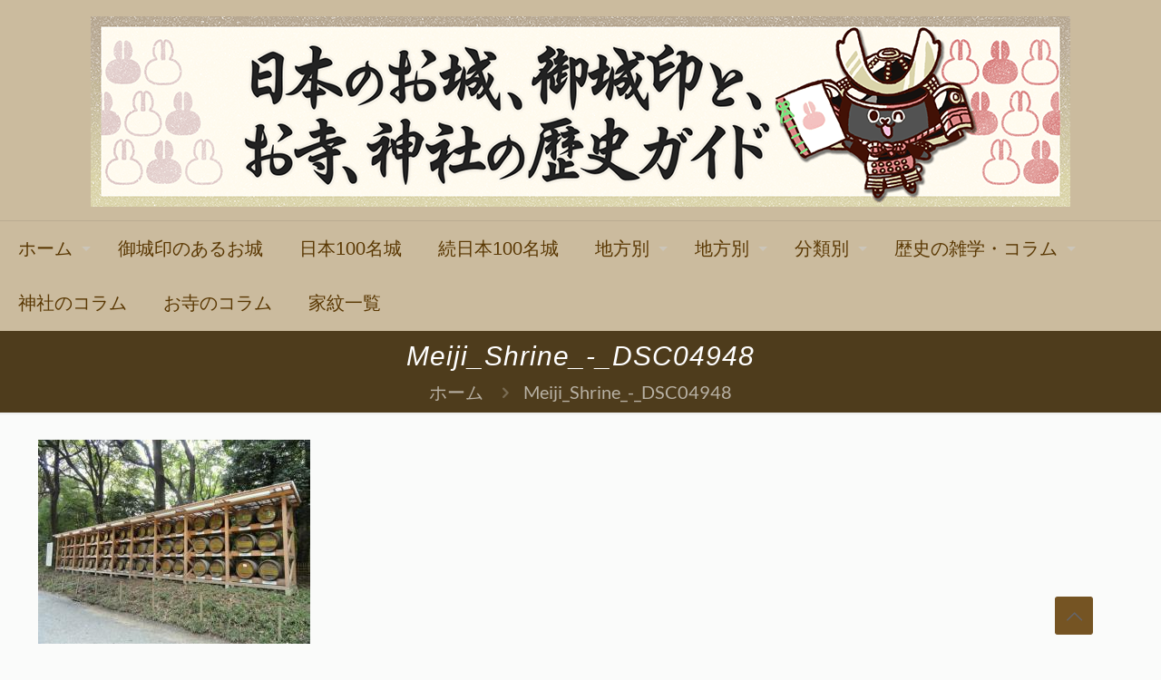

--- FILE ---
content_type: text/html; charset=UTF-8
request_url: https://japan-castle-guide.com/column-442/meiji_shrine_-_dsc04948/
body_size: 11784
content:
<!DOCTYPE html>
<html lang="ja" class="no-js " itemscope itemtype="https://schema.org/WebPage" >

<head>

<meta charset="UTF-8" />
<title>Meiji_Shrine_-_DSC04948 &#8211; 日本のお城、御城印と、お寺、神社の歴史ガイド</title>
<meta name='robots' content='max-image-preview:large' />
	<style>img:is([sizes="auto" i], [sizes^="auto," i]) { contain-intrinsic-size: 3000px 1500px }</style>
	<meta property="og:url" content="https://japan-castle-guide.com/column-442/meiji_shrine_-_dsc04948/"/>
<meta property="og:type" content="article"/>
<meta property="og:title" content="Meiji_Shrine_-_DSC04948"/>
<meta property="og:description" content="フランスのブルゴーニュから献納されたワインの樽 明治天皇が健康のためにワインを好んで飲んだことにちなむもの from wikipedia"/>
<link rel="alternate" hreflang="ja" href="https://japan-castle-guide.com/column-442/meiji_shrine_-_dsc04948/"/>
<meta name="format-detection" content="telephone=no">
<meta name="viewport" content="width=device-width, initial-scale=1, maximum-scale=1" />
<link rel="shortcut icon" href="https://japan-castle-guide.com/wp-content/uploads/2020/02/favicon_02【角丸済】-1.png" type="image/x-icon" />
<link rel="apple-touch-icon" href="https://japan-castle-guide.com/wp-content/uploads/2020/02/favicon_02【角丸済】.png" />
<meta name="theme-color" content="#ffffff" media="(prefers-color-scheme: light)">
<meta name="theme-color" content="#ffffff" media="(prefers-color-scheme: dark)">
<link rel="alternate" type="application/rss+xml" title="日本のお城、御城印と、お寺、神社の歴史ガイド &raquo; フィード" href="https://japan-castle-guide.com/feed/" />
<link rel="alternate" type="application/rss+xml" title="日本のお城、御城印と、お寺、神社の歴史ガイド &raquo; コメントフィード" href="https://japan-castle-guide.com/comments/feed/" />
<script type="text/javascript" id="wpp-js" src="https://japan-castle-guide.com/wp-content/plugins/wordpress-popular-posts/assets/js/wpp.min.js?ver=7.3.6" data-sampling="0" data-sampling-rate="100" data-api-url="https://japan-castle-guide.com/wp-json/wordpress-popular-posts" data-post-id="7156" data-token="f22250bbc0" data-lang="0" data-debug="0"></script>
<link rel="alternate" type="application/rss+xml" title="日本のお城、御城印と、お寺、神社の歴史ガイド &raquo; Meiji_Shrine_-_DSC04948 のコメントのフィード" href="https://japan-castle-guide.com/column-442/meiji_shrine_-_dsc04948/feed/" />
<style id='global-styles-inline-css' type='text/css'>
:root{--wp--preset--aspect-ratio--square: 1;--wp--preset--aspect-ratio--4-3: 4/3;--wp--preset--aspect-ratio--3-4: 3/4;--wp--preset--aspect-ratio--3-2: 3/2;--wp--preset--aspect-ratio--2-3: 2/3;--wp--preset--aspect-ratio--16-9: 16/9;--wp--preset--aspect-ratio--9-16: 9/16;--wp--preset--color--black: #000000;--wp--preset--color--cyan-bluish-gray: #abb8c3;--wp--preset--color--white: #ffffff;--wp--preset--color--pale-pink: #f78da7;--wp--preset--color--vivid-red: #cf2e2e;--wp--preset--color--luminous-vivid-orange: #ff6900;--wp--preset--color--luminous-vivid-amber: #fcb900;--wp--preset--color--light-green-cyan: #7bdcb5;--wp--preset--color--vivid-green-cyan: #00d084;--wp--preset--color--pale-cyan-blue: #8ed1fc;--wp--preset--color--vivid-cyan-blue: #0693e3;--wp--preset--color--vivid-purple: #9b51e0;--wp--preset--gradient--vivid-cyan-blue-to-vivid-purple: linear-gradient(135deg,rgba(6,147,227,1) 0%,rgb(155,81,224) 100%);--wp--preset--gradient--light-green-cyan-to-vivid-green-cyan: linear-gradient(135deg,rgb(122,220,180) 0%,rgb(0,208,130) 100%);--wp--preset--gradient--luminous-vivid-amber-to-luminous-vivid-orange: linear-gradient(135deg,rgba(252,185,0,1) 0%,rgba(255,105,0,1) 100%);--wp--preset--gradient--luminous-vivid-orange-to-vivid-red: linear-gradient(135deg,rgba(255,105,0,1) 0%,rgb(207,46,46) 100%);--wp--preset--gradient--very-light-gray-to-cyan-bluish-gray: linear-gradient(135deg,rgb(238,238,238) 0%,rgb(169,184,195) 100%);--wp--preset--gradient--cool-to-warm-spectrum: linear-gradient(135deg,rgb(74,234,220) 0%,rgb(151,120,209) 20%,rgb(207,42,186) 40%,rgb(238,44,130) 60%,rgb(251,105,98) 80%,rgb(254,248,76) 100%);--wp--preset--gradient--blush-light-purple: linear-gradient(135deg,rgb(255,206,236) 0%,rgb(152,150,240) 100%);--wp--preset--gradient--blush-bordeaux: linear-gradient(135deg,rgb(254,205,165) 0%,rgb(254,45,45) 50%,rgb(107,0,62) 100%);--wp--preset--gradient--luminous-dusk: linear-gradient(135deg,rgb(255,203,112) 0%,rgb(199,81,192) 50%,rgb(65,88,208) 100%);--wp--preset--gradient--pale-ocean: linear-gradient(135deg,rgb(255,245,203) 0%,rgb(182,227,212) 50%,rgb(51,167,181) 100%);--wp--preset--gradient--electric-grass: linear-gradient(135deg,rgb(202,248,128) 0%,rgb(113,206,126) 100%);--wp--preset--gradient--midnight: linear-gradient(135deg,rgb(2,3,129) 0%,rgb(40,116,252) 100%);--wp--preset--font-size--small: 13px;--wp--preset--font-size--medium: 20px;--wp--preset--font-size--large: 36px;--wp--preset--font-size--x-large: 42px;--wp--preset--spacing--20: 0.44rem;--wp--preset--spacing--30: 0.67rem;--wp--preset--spacing--40: 1rem;--wp--preset--spacing--50: 1.5rem;--wp--preset--spacing--60: 2.25rem;--wp--preset--spacing--70: 3.38rem;--wp--preset--spacing--80: 5.06rem;--wp--preset--shadow--natural: 6px 6px 9px rgba(0, 0, 0, 0.2);--wp--preset--shadow--deep: 12px 12px 50px rgba(0, 0, 0, 0.4);--wp--preset--shadow--sharp: 6px 6px 0px rgba(0, 0, 0, 0.2);--wp--preset--shadow--outlined: 6px 6px 0px -3px rgba(255, 255, 255, 1), 6px 6px rgba(0, 0, 0, 1);--wp--preset--shadow--crisp: 6px 6px 0px rgba(0, 0, 0, 1);}:where(.is-layout-flex){gap: 0.5em;}:where(.is-layout-grid){gap: 0.5em;}body .is-layout-flex{display: flex;}.is-layout-flex{flex-wrap: wrap;align-items: center;}.is-layout-flex > :is(*, div){margin: 0;}body .is-layout-grid{display: grid;}.is-layout-grid > :is(*, div){margin: 0;}:where(.wp-block-columns.is-layout-flex){gap: 2em;}:where(.wp-block-columns.is-layout-grid){gap: 2em;}:where(.wp-block-post-template.is-layout-flex){gap: 1.25em;}:where(.wp-block-post-template.is-layout-grid){gap: 1.25em;}.has-black-color{color: var(--wp--preset--color--black) !important;}.has-cyan-bluish-gray-color{color: var(--wp--preset--color--cyan-bluish-gray) !important;}.has-white-color{color: var(--wp--preset--color--white) !important;}.has-pale-pink-color{color: var(--wp--preset--color--pale-pink) !important;}.has-vivid-red-color{color: var(--wp--preset--color--vivid-red) !important;}.has-luminous-vivid-orange-color{color: var(--wp--preset--color--luminous-vivid-orange) !important;}.has-luminous-vivid-amber-color{color: var(--wp--preset--color--luminous-vivid-amber) !important;}.has-light-green-cyan-color{color: var(--wp--preset--color--light-green-cyan) !important;}.has-vivid-green-cyan-color{color: var(--wp--preset--color--vivid-green-cyan) !important;}.has-pale-cyan-blue-color{color: var(--wp--preset--color--pale-cyan-blue) !important;}.has-vivid-cyan-blue-color{color: var(--wp--preset--color--vivid-cyan-blue) !important;}.has-vivid-purple-color{color: var(--wp--preset--color--vivid-purple) !important;}.has-black-background-color{background-color: var(--wp--preset--color--black) !important;}.has-cyan-bluish-gray-background-color{background-color: var(--wp--preset--color--cyan-bluish-gray) !important;}.has-white-background-color{background-color: var(--wp--preset--color--white) !important;}.has-pale-pink-background-color{background-color: var(--wp--preset--color--pale-pink) !important;}.has-vivid-red-background-color{background-color: var(--wp--preset--color--vivid-red) !important;}.has-luminous-vivid-orange-background-color{background-color: var(--wp--preset--color--luminous-vivid-orange) !important;}.has-luminous-vivid-amber-background-color{background-color: var(--wp--preset--color--luminous-vivid-amber) !important;}.has-light-green-cyan-background-color{background-color: var(--wp--preset--color--light-green-cyan) !important;}.has-vivid-green-cyan-background-color{background-color: var(--wp--preset--color--vivid-green-cyan) !important;}.has-pale-cyan-blue-background-color{background-color: var(--wp--preset--color--pale-cyan-blue) !important;}.has-vivid-cyan-blue-background-color{background-color: var(--wp--preset--color--vivid-cyan-blue) !important;}.has-vivid-purple-background-color{background-color: var(--wp--preset--color--vivid-purple) !important;}.has-black-border-color{border-color: var(--wp--preset--color--black) !important;}.has-cyan-bluish-gray-border-color{border-color: var(--wp--preset--color--cyan-bluish-gray) !important;}.has-white-border-color{border-color: var(--wp--preset--color--white) !important;}.has-pale-pink-border-color{border-color: var(--wp--preset--color--pale-pink) !important;}.has-vivid-red-border-color{border-color: var(--wp--preset--color--vivid-red) !important;}.has-luminous-vivid-orange-border-color{border-color: var(--wp--preset--color--luminous-vivid-orange) !important;}.has-luminous-vivid-amber-border-color{border-color: var(--wp--preset--color--luminous-vivid-amber) !important;}.has-light-green-cyan-border-color{border-color: var(--wp--preset--color--light-green-cyan) !important;}.has-vivid-green-cyan-border-color{border-color: var(--wp--preset--color--vivid-green-cyan) !important;}.has-pale-cyan-blue-border-color{border-color: var(--wp--preset--color--pale-cyan-blue) !important;}.has-vivid-cyan-blue-border-color{border-color: var(--wp--preset--color--vivid-cyan-blue) !important;}.has-vivid-purple-border-color{border-color: var(--wp--preset--color--vivid-purple) !important;}.has-vivid-cyan-blue-to-vivid-purple-gradient-background{background: var(--wp--preset--gradient--vivid-cyan-blue-to-vivid-purple) !important;}.has-light-green-cyan-to-vivid-green-cyan-gradient-background{background: var(--wp--preset--gradient--light-green-cyan-to-vivid-green-cyan) !important;}.has-luminous-vivid-amber-to-luminous-vivid-orange-gradient-background{background: var(--wp--preset--gradient--luminous-vivid-amber-to-luminous-vivid-orange) !important;}.has-luminous-vivid-orange-to-vivid-red-gradient-background{background: var(--wp--preset--gradient--luminous-vivid-orange-to-vivid-red) !important;}.has-very-light-gray-to-cyan-bluish-gray-gradient-background{background: var(--wp--preset--gradient--very-light-gray-to-cyan-bluish-gray) !important;}.has-cool-to-warm-spectrum-gradient-background{background: var(--wp--preset--gradient--cool-to-warm-spectrum) !important;}.has-blush-light-purple-gradient-background{background: var(--wp--preset--gradient--blush-light-purple) !important;}.has-blush-bordeaux-gradient-background{background: var(--wp--preset--gradient--blush-bordeaux) !important;}.has-luminous-dusk-gradient-background{background: var(--wp--preset--gradient--luminous-dusk) !important;}.has-pale-ocean-gradient-background{background: var(--wp--preset--gradient--pale-ocean) !important;}.has-electric-grass-gradient-background{background: var(--wp--preset--gradient--electric-grass) !important;}.has-midnight-gradient-background{background: var(--wp--preset--gradient--midnight) !important;}.has-small-font-size{font-size: var(--wp--preset--font-size--small) !important;}.has-medium-font-size{font-size: var(--wp--preset--font-size--medium) !important;}.has-large-font-size{font-size: var(--wp--preset--font-size--large) !important;}.has-x-large-font-size{font-size: var(--wp--preset--font-size--x-large) !important;}
:where(.wp-block-post-template.is-layout-flex){gap: 1.25em;}:where(.wp-block-post-template.is-layout-grid){gap: 1.25em;}
:where(.wp-block-columns.is-layout-flex){gap: 2em;}:where(.wp-block-columns.is-layout-grid){gap: 2em;}
:root :where(.wp-block-pullquote){font-size: 1.5em;line-height: 1.6;}
</style>
<link rel='stylesheet' id='pz-linkcard-css-css' href='//japan-castle-guide.com/wp-content/uploads/pz-linkcard/style/style.min.css?ver=2.5.8.5' type='text/css' media='all' />
<link rel='stylesheet' id='woocommerce-layout-css' href='https://japan-castle-guide.com/wp-content/plugins/woocommerce/assets/css/woocommerce-layout.css?ver=10.4.3' type='text/css' media='all' />
<link rel='stylesheet' id='woocommerce-smallscreen-css' href='https://japan-castle-guide.com/wp-content/plugins/woocommerce/assets/css/woocommerce-smallscreen.css?ver=10.4.3' type='text/css' media='only screen and (max-width: 768px)' />
<link rel='stylesheet' id='woocommerce-general-css' href='https://japan-castle-guide.com/wp-content/plugins/woocommerce/assets/css/woocommerce.css?ver=10.4.3' type='text/css' media='all' />
<style id='woocommerce-inline-inline-css' type='text/css'>
.woocommerce form .form-row .required { visibility: visible; }
</style>
<link rel='stylesheet' id='wordpress-popular-posts-css-css' href='https://japan-castle-guide.com/wp-content/plugins/wordpress-popular-posts/assets/css/wpp.css?ver=7.3.6' type='text/css' media='all' />
<link rel='stylesheet' id='mfn-be-css' href='https://japan-castle-guide.com/wp-content/themes/betheme/css/be.min.css?ver=28.1.11' type='text/css' media='all' />
<link rel='stylesheet' id='mfn-animations-css' href='https://japan-castle-guide.com/wp-content/themes/betheme/assets/animations/animations.min.css?ver=28.1.11' type='text/css' media='all' />
<link rel='stylesheet' id='mfn-font-awesome-css' href='https://japan-castle-guide.com/wp-content/themes/betheme/fonts/fontawesome/fontawesome.min.css?ver=28.1.11' type='text/css' media='all' />
<link rel='stylesheet' id='mfn-responsive-css' href='https://japan-castle-guide.com/wp-content/themes/betheme/css/responsive.min.css?ver=28.1.11' type='text/css' media='all' />
<link rel='stylesheet' id='mfn-local-fonts-css' href='https://japan-castle-guide.com/wp-content/uploads/betheme/fonts/mfn-local-fonts.css?ver=1' type='text/css' media='all' />
<link rel='stylesheet' id='mfn-woo-css' href='https://japan-castle-guide.com/wp-content/themes/betheme/css/woocommerce.min.css?ver=28.1.11' type='text/css' media='all' />
<link rel='stylesheet' id='mfn-static-css' href='https://japan-castle-guide.com/wp-content/uploads/betheme/css/static.css?ver=28.1.11' type='text/css' media='all' />
<style id='mfn-dynamic-inline-css' type='text/css'>
form input.display-none{display:none!important}
</style>
<link rel='stylesheet' id='style-css' href='https://japan-castle-guide.com/wp-content/themes/betheme-child/style.css?ver=6.8.3' type='text/css' media='all' />
<script type="text/javascript" src="https://japan-castle-guide.com/wp-includes/js/jquery/jquery.min.js?ver=3.7.1" id="jquery-core-js"></script>
<script type="text/javascript" src="https://japan-castle-guide.com/wp-includes/js/jquery/jquery-migrate.min.js?ver=3.4.1" id="jquery-migrate-js"></script>
<script type="text/javascript" src="https://japan-castle-guide.com/wp-content/plugins/woocommerce/assets/js/jquery-blockui/jquery.blockUI.min.js?ver=2.7.0-wc.10.4.3" id="wc-jquery-blockui-js" defer="defer" data-wp-strategy="defer"></script>
<script type="text/javascript" id="wc-add-to-cart-js-extra">
/* <![CDATA[ */
var wc_add_to_cart_params = {"ajax_url":"\/wp-admin\/admin-ajax.php","wc_ajax_url":"\/?wc-ajax=%%endpoint%%","i18n_view_cart":"\u30ab\u30fc\u30c8\u3092\u8868\u793a","cart_url":"https:\/\/japan-castle-guide.com\/cart\/","is_cart":"","cart_redirect_after_add":"no"};
/* ]]> */
</script>
<script type="text/javascript" src="https://japan-castle-guide.com/wp-content/plugins/woocommerce/assets/js/frontend/add-to-cart.min.js?ver=10.4.3" id="wc-add-to-cart-js" defer="defer" data-wp-strategy="defer"></script>
<script type="text/javascript" src="https://japan-castle-guide.com/wp-content/plugins/woocommerce/assets/js/js-cookie/js.cookie.min.js?ver=2.1.4-wc.10.4.3" id="wc-js-cookie-js" defer="defer" data-wp-strategy="defer"></script>
<script type="text/javascript" id="woocommerce-js-extra">
/* <![CDATA[ */
var woocommerce_params = {"ajax_url":"\/wp-admin\/admin-ajax.php","wc_ajax_url":"\/?wc-ajax=%%endpoint%%","i18n_password_show":"\u30d1\u30b9\u30ef\u30fc\u30c9\u3092\u8868\u793a","i18n_password_hide":"\u30d1\u30b9\u30ef\u30fc\u30c9\u3092\u96a0\u3059"};
/* ]]> */
</script>
<script type="text/javascript" src="https://japan-castle-guide.com/wp-content/plugins/woocommerce/assets/js/frontend/woocommerce.min.js?ver=10.4.3" id="woocommerce-js" defer="defer" data-wp-strategy="defer"></script>
<script type="text/javascript" id="wc-cart-fragments-js-extra">
/* <![CDATA[ */
var wc_cart_fragments_params = {"ajax_url":"\/wp-admin\/admin-ajax.php","wc_ajax_url":"\/?wc-ajax=%%endpoint%%","cart_hash_key":"wc_cart_hash_054371d8b575393c86d831a5d03ba169","fragment_name":"wc_fragments_054371d8b575393c86d831a5d03ba169","request_timeout":"5000"};
/* ]]> */
</script>
<script type="text/javascript" src="https://japan-castle-guide.com/wp-content/plugins/woocommerce/assets/js/frontend/cart-fragments.min.js?ver=10.4.3" id="wc-cart-fragments-js" defer="defer" data-wp-strategy="defer"></script>
<link rel="https://api.w.org/" href="https://japan-castle-guide.com/wp-json/" /><link rel="alternate" title="JSON" type="application/json" href="https://japan-castle-guide.com/wp-json/wp/v2/media/7156" /><link rel="EditURI" type="application/rsd+xml" title="RSD" href="https://japan-castle-guide.com/xmlrpc.php?rsd" />
<meta name="generator" content="WordPress 6.8.3" />
<meta name="generator" content="WooCommerce 10.4.3" />
<link rel='shortlink' href='https://japan-castle-guide.com/?p=7156' />
<link rel="alternate" title="oEmbed (JSON)" type="application/json+oembed" href="https://japan-castle-guide.com/wp-json/oembed/1.0/embed?url=https%3A%2F%2Fjapan-castle-guide.com%2Fcolumn-442%2Fmeiji_shrine_-_dsc04948%2F" />
<link rel="alternate" title="oEmbed (XML)" type="text/xml+oembed" href="https://japan-castle-guide.com/wp-json/oembed/1.0/embed?url=https%3A%2F%2Fjapan-castle-guide.com%2Fcolumn-442%2Fmeiji_shrine_-_dsc04948%2F&#038;format=xml" />

<!--BEGIN: TRACKING CODE MANAGER (v2.5.0) BY INTELLYWP.COM IN HEAD//-->
<!-- Google AdWords広告 -->
<script async src="//pagead2.googlesyndication.com/pagead/js/adsbygoogle.js"></script>
<script>
     (adsbygoogle = window.adsbygoogle || []).push({
          google_ad_client: "ca-pub-2000768622728401",
          enable_page_level_ads: true
     });
</script>
<!-- Google AdWords広告 -->
<!--END: https://wordpress.org/plugins/tracking-code-manager IN HEAD//--><style type = "text/css">
  .wt-carskin-light1 .wt-detailcnt,.wt-carskin-light2 .wt-detailcnt{
    background: #f7f7f7;
  }
  .wt-carskin-dark1 .wt-detailcnt , .wt-carskin-dark2 .wt-detailcnt{
    background: #414141;
  }
  .wt-downlink a{ color:#a7a7a7!important;border-color:#a7a7a7!important}
   .wt-downlink a:hover{ color:#309af7!important;border-color:#309af7!important}
  .wt-itemcnt .wt-overally.fadein-eff{ background-color:#000000;  }
  .wt-link-icon , .wt-zoom-icon{ color:#309af7!important; }
  .wt-title a{ color:#bbbbbb!important; }
   .wt-title a:hover{ color:#309af7!important; }
  
  .wt-text{ color:#a7a7a7 }
  .wt-detailcnt .wt-price-vis ins{ color:#309af7  }
  .wt-carskin-dark2 .wt-detailcnt .wt-title, .wt-carskin-dark2 .wt-detailcnt .wt-text, .wt-carskin-dark2 .wt-detailcnt .wt-price-vis{  border-color:#636363!important; }
  .wt-notify , .wt-onsale{ background:#309af7; color:#ffffff;  }
    
 </style>
	            <style id="wpp-loading-animation-styles">@-webkit-keyframes bgslide{from{background-position-x:0}to{background-position-x:-200%}}@keyframes bgslide{from{background-position-x:0}to{background-position-x:-200%}}.wpp-widget-block-placeholder,.wpp-shortcode-placeholder{margin:0 auto;width:60px;height:3px;background:#dd3737;background:linear-gradient(90deg,#dd3737 0%,#571313 10%,#dd3737 100%);background-size:200% auto;border-radius:3px;-webkit-animation:bgslide 1s infinite linear;animation:bgslide 1s infinite linear}</style>
            	<noscript><style>.woocommerce-product-gallery{ opacity: 1 !important; }</style></noscript>
	
</head>

<body class="attachment wp-singular attachment-template-default single single-attachment postid-7156 attachmentid-7156 attachment-jpeg wp-embed-responsive wp-theme-betheme wp-child-theme-betheme-child theme-betheme woocommerce-no-js woocommerce-block-theme-has-button-styles  color-custom content-brightness-light input-brightness-light style-simple button-animation-fade layout-full-width if-overlay hide-love header-stack header-center header-fw sticky-white ab-hide menuo-right menuo-arrows menuo-no-borders subheader-both-center responsive-overflow-x-mobile mobile-tb-left mobile-side-slide mobile-mini-mr-ll tablet-sticky mobile-sticky mobile-header-mini mobile-icon-user-hide mobile-icon-cart-hide mobile-icon-search-ss mobile-icon-wpml-ss mobile-icon-action-hide be-page-7156 be-reg-28111 wishlist-active product-gallery-zoom wishlist-button mobile-row-2-products mfn-variable-swatches mfn-hidden-icon-count mfn-ajax-add-to-cart" >

	
		
		<!-- mfn_hook_top --><!-- mfn_hook_top -->
		
		
		<div id="Wrapper">

	<div id="Header_wrapper" class="" >

	<header id="Header">


<div class="header_placeholder"></div>

<div id="Top_bar">

	<div class="container">
		<div class="column one">

			<div class="top_bar_left clearfix">

				<div class="logo"><a id="logo" href="https://japan-castle-guide.com" title="日本のお城、御城印と、お寺、神社の歴史ガイド" data-height="210" data-padding="15"><img class="logo-main scale-with-grid " src="https://japan-castle-guide.com/wp-content/uploads/2021/06/header_10【容量圧縮_1080px】.png" data-retina="https://japan-castle-guide.com/wp-content/uploads/2021/06/header_10【容量圧縮_2160px】.png" data-height="210" alt="header_10" data-no-retina/><img class="logo-sticky scale-with-grid " src="https://japan-castle-guide.com/wp-content/uploads/2021/06/header_10【容量圧縮_1080px】.png" data-retina="https://japan-castle-guide.com/wp-content/uploads/2021/06/header_10【容量圧縮_2160px】.png" data-height="210" alt="header_10" data-no-retina/><img class="logo-mobile scale-with-grid " src="https://japan-castle-guide.com/wp-content/uploads/2021/06/header_10【容量圧縮_1080px】.png" data-retina="https://japan-castle-guide.com/wp-content/uploads/2021/06/header_10【容量圧縮_2160px】.png" data-height="210" alt="header_10" data-no-retina/><img class="logo-mobile-sticky scale-with-grid " src="https://japan-castle-guide.com/wp-content/uploads/2021/06/header_10【容量圧縮_1080px】.png" data-retina="https://japan-castle-guide.com/wp-content/uploads/2021/06/header_10【容量圧縮_2160px】.png" data-height="210" alt="header_10" data-no-retina/></a></div>
				<div class="menu_wrapper">
					<a class="responsive-menu-toggle  is-sticky" href="#" aria-label="mobile menu"><i class="icon-menu-fine" aria-hidden="true"></i></a><nav id="menu" role="navigation" aria-expanded="false" aria-label="Main menu"><ul id="menu-main-menu" class="menu menu-main"><li id="menu-item-198" class="menu-item menu-item-type-post_type menu-item-object-page menu-item-home menu-item-has-children"><a href="https://japan-castle-guide.com/"><span>ホーム</span></a>
<ul class="sub-menu">
	<li id="menu-item-7485" class="menu-item menu-item-type-post_type menu-item-object-page"><a href="https://japan-castle-guide.com/favourites-list/"><span>お気に入りリスト</span></a></li>
</ul>
</li>
<li id="menu-item-201" class="menu-item menu-item-type-custom menu-item-object-custom"><a href="https://japan-castle-guide.com/castle-category/gojouin-all-castle/"><span>御城印のあるお城</span></a></li>
<li id="menu-item-296" class="menu-item menu-item-type-custom menu-item-object-custom"><a href="https://japan-castle-guide.com/castle-category/100-castle/"><span>日本100名城</span></a></li>
<li id="menu-item-297" class="menu-item menu-item-type-custom menu-item-object-custom"><a href="https://japan-castle-guide.com/castle-category/next-100-castle/"><span>続日本100名城</span></a></li>
<li id="menu-item-298" class="menu-item menu-item-type-custom menu-item-object-custom menu-item-has-children"><a href="https://japan-castle-guide.com/castle-category/region/"><span>地方別</span></a>
<ul class="sub-menu">
	<li id="menu-item-299" class="menu-item menu-item-type-custom menu-item-object-custom menu-item-has-children"><a href="https://japan-castle-guide.com/castle-category/hokkaido-tohoku-region/"><span>北海道・東北地方</span></a>
	<ul class="sub-menu">
		<li id="menu-item-1991" class="menu-item menu-item-type-custom menu-item-object-custom"><a href="https://japan-castle-guide.com/castle-category/hokkaido-tohoku-region/hokkaido/"><span>北海道</span></a></li>
		<li id="menu-item-720" class="menu-item menu-item-type-custom menu-item-object-custom"><a href="https://japan-castle-guide.com/castle-category/hokkaido-tohoku-region/aomori/"><span>青森県</span></a></li>
		<li id="menu-item-721" class="menu-item menu-item-type-custom menu-item-object-custom"><a href="https://japan-castle-guide.com/castle-category/hokkaido-tohoku-region/akita/"><span>秋田県</span></a></li>
		<li id="menu-item-722" class="menu-item menu-item-type-custom menu-item-object-custom"><a href="https://japan-castle-guide.com/castle-category/hokkaido-tohoku-region/iwate/"><span>岩手県</span></a></li>
		<li id="menu-item-725" class="menu-item menu-item-type-custom menu-item-object-custom"><a href="https://japan-castle-guide.com/castle-category/hokkaido-tohoku-region/miyagi/"><span>宮城県</span></a></li>
		<li id="menu-item-723" class="menu-item menu-item-type-custom menu-item-object-custom"><a href="https://japan-castle-guide.com/castle-category/hokkaido-tohoku-region/fukushima/"><span>福島県</span></a></li>
		<li id="menu-item-724" class="menu-item menu-item-type-custom menu-item-object-custom"><a href="https://japan-castle-guide.com/castle-category/hokkaido-tohoku-region/yamagata/"><span>山形県</span></a></li>
	</ul>
</li>
	<li id="menu-item-306" class="menu-item menu-item-type-custom menu-item-object-custom menu-item-has-children"><a href="https://japan-castle-guide.com/castle-category/kanto-region/"><span>関東地方</span></a>
	<ul class="sub-menu">
		<li id="menu-item-726" class="menu-item menu-item-type-custom menu-item-object-custom"><a href="https://japan-castle-guide.com/castle-category/kanto-region/tokyo/"><span>東京都</span></a></li>
		<li id="menu-item-727" class="menu-item menu-item-type-custom menu-item-object-custom"><a href="https://japan-castle-guide.com/castle-category/kanto-region/kanagawa/"><span>神奈川県</span></a></li>
		<li id="menu-item-2099" class="menu-item menu-item-type-custom menu-item-object-custom"><a href="https://japan-castle-guide.com/castle-category/kanto-region/chiba/"><span>千葉県</span></a></li>
		<li id="menu-item-728" class="menu-item menu-item-type-custom menu-item-object-custom"><a href="https://japan-castle-guide.com/castle-category/kanto-region/saitama/"><span>埼玉県</span></a></li>
		<li id="menu-item-729" class="menu-item menu-item-type-custom menu-item-object-custom"><a href="https://japan-castle-guide.com/castle-category/kanto-region/tochigi/"><span>栃木県</span></a></li>
		<li id="menu-item-730" class="menu-item menu-item-type-custom menu-item-object-custom"><a href="https://japan-castle-guide.com/castle-category/kanto-region/gunma/"><span>群馬県</span></a></li>
		<li id="menu-item-731" class="menu-item menu-item-type-custom menu-item-object-custom"><a href="https://japan-castle-guide.com/castle-category/kanto-region/ibaraki/"><span>茨城県</span></a></li>
	</ul>
</li>
	<li id="menu-item-304" class="menu-item menu-item-type-custom menu-item-object-custom menu-item-has-children"><a href="https://japan-castle-guide.com/castle-category/kousinetsu-hokuriku-region/"><span>甲信越・北陸地方</span></a>
	<ul class="sub-menu">
		<li id="menu-item-732" class="menu-item menu-item-type-custom menu-item-object-custom"><a href="https://japan-castle-guide.com/castle-category/kousinetsu-hokuriku-region/toyama/"><span>富山県</span></a></li>
		<li id="menu-item-733" class="menu-item menu-item-type-custom menu-item-object-custom"><a href="https://japan-castle-guide.com/castle-category/kousinetsu-hokuriku-region/yamanashi/"><span>山梨県</span></a></li>
		<li id="menu-item-734" class="menu-item menu-item-type-custom menu-item-object-custom"><a href="https://japan-castle-guide.com/castle-category/kousinetsu-hokuriku-region/nigata/"><span>新潟県</span></a></li>
		<li id="menu-item-735" class="menu-item menu-item-type-custom menu-item-object-custom"><a href="https://japan-castle-guide.com/castle-category/kousinetsu-hokuriku-region/ishikawa/"><span>石川県</span></a></li>
		<li id="menu-item-736" class="menu-item menu-item-type-custom menu-item-object-custom"><a href="https://japan-castle-guide.com/castle-category/kousinetsu-hokuriku-region/fukui/"><span>福井県</span></a></li>
		<li id="menu-item-737" class="menu-item menu-item-type-custom menu-item-object-custom"><a href="https://japan-castle-guide.com/castle-category/kousinetsu-hokuriku-region/nagano/"><span>長野県</span></a></li>
	</ul>
</li>
	<li id="menu-item-303" class="menu-item menu-item-type-custom menu-item-object-custom menu-item-has-children"><a href="https://japan-castle-guide.com/castle-category/toukai-region/"><span>東海地方</span></a>
	<ul class="sub-menu">
		<li id="menu-item-738" class="menu-item menu-item-type-custom menu-item-object-custom"><a href="https://japan-castle-guide.com/castle-category/toukai-region/gifu/"><span>岐阜県</span></a></li>
		<li id="menu-item-739" class="menu-item menu-item-type-custom menu-item-object-custom"><a href="https://japan-castle-guide.com/castle-category/toukai-region/shizuoka/"><span>静岡県</span></a></li>
		<li id="menu-item-1481" class="menu-item menu-item-type-custom menu-item-object-custom"><a href="https://japan-castle-guide.com/castle-category/toukai-region/mie-toukai-region/"><span>三重県</span></a></li>
		<li id="menu-item-1482" class="menu-item menu-item-type-custom menu-item-object-custom"><a href="https://japan-castle-guide.com/castle-category/toukai-region/aichi/"><span>愛知県</span></a></li>
	</ul>
</li>
</ul>
</li>
<li id="menu-item-2417" class="menu-item menu-item-type-custom menu-item-object-custom menu-item-has-children"><a href="https://japan-castle-guide.com/castle-category/region/"><span>地方別</span></a>
<ul class="sub-menu">
	<li id="menu-item-305" class="menu-item menu-item-type-custom menu-item-object-custom menu-item-has-children"><a href="https://japan-castle-guide.com/castle-category/kinki-region/"><span>近畿地方</span></a>
	<ul class="sub-menu">
		<li id="menu-item-1486" class="menu-item menu-item-type-custom menu-item-object-custom"><a href="https://japan-castle-guide.com/castle-category/kinki-region/osaka/"><span>大阪府</span></a></li>
		<li id="menu-item-1484" class="menu-item menu-item-type-custom menu-item-object-custom"><a href="https://japan-castle-guide.com/castle-category/kinki-region/kyoto/"><span>京都府</span></a></li>
		<li id="menu-item-1561" class="menu-item menu-item-type-custom menu-item-object-custom"><a href="https://japan-castle-guide.com/castle-category/kinki-region/nara/"><span>奈良県</span></a></li>
		<li id="menu-item-1485" class="menu-item menu-item-type-custom menu-item-object-custom"><a href="https://japan-castle-guide.com/castle-category/kinki-region/hyogo/"><span>兵庫県</span></a></li>
		<li id="menu-item-1487" class="menu-item menu-item-type-custom menu-item-object-custom"><a href="https://japan-castle-guide.com/castle-category/kinki-region/shiga/"><span>滋賀県</span></a></li>
		<li id="menu-item-1483" class="menu-item menu-item-type-custom menu-item-object-custom"><a href="https://japan-castle-guide.com/castle-category/kinki-region/mie-kinki-region/"><span>三重県</span></a></li>
		<li id="menu-item-1615" class="menu-item menu-item-type-custom menu-item-object-custom"><a href="https://japan-castle-guide.com/castle-category/kinki-region/wakayama/"><span>和歌山県</span></a></li>
	</ul>
</li>
	<li id="menu-item-301" class="menu-item menu-item-type-custom menu-item-object-custom menu-item-has-children"><a href="https://japan-castle-guide.com/castle-category/chuugoku-region/"><span>中国地方</span></a>
	<ul class="sub-menu">
		<li id="menu-item-1480" class="menu-item menu-item-type-custom menu-item-object-custom"><a href="https://japan-castle-guide.com/castle-category/chuugoku-region/tottori/"><span>鳥取県</span></a></li>
		<li id="menu-item-1675" class="menu-item menu-item-type-custom menu-item-object-custom"><a href="https://japan-castle-guide.com/castle-category/chuugoku-region/shimane/"><span>島根県</span></a></li>
		<li id="menu-item-1717" class="menu-item menu-item-type-custom menu-item-object-custom"><a href="https://japan-castle-guide.com/castle-category/chuugoku-region/okayama/"><span>岡山県</span></a></li>
		<li id="menu-item-1741" class="menu-item menu-item-type-custom menu-item-object-custom"><a href="https://japan-castle-guide.com/castle-category/chuugoku-region/hiroshima/"><span>広島県</span></a></li>
		<li id="menu-item-2281" class="menu-item menu-item-type-custom menu-item-object-custom"><a href="https://japan-castle-guide.com/castle-category/chuugoku-region/yamaguchi/"><span>山口県</span></a></li>
	</ul>
</li>
	<li id="menu-item-302" class="menu-item menu-item-type-custom menu-item-object-custom menu-item-has-children"><a href="https://japan-castle-guide.com/castle-category/shikoku-region/"><span>四国地方</span></a>
	<ul class="sub-menu">
		<li id="menu-item-1488" class="menu-item menu-item-type-custom menu-item-object-custom"><a href="https://japan-castle-guide.com/castle-category/shikoku-region/kagawa/"><span>香川県</span></a></li>
		<li id="menu-item-1512" class="menu-item menu-item-type-custom menu-item-object-custom"><a href="https://japan-castle-guide.com/castle-category/shikoku-region/ehime/"><span>愛媛県</span></a></li>
		<li id="menu-item-1560" class="menu-item menu-item-type-custom menu-item-object-custom"><a href="https://japan-castle-guide.com/castle-category/shikoku-region/kouchi/"><span>高知県</span></a></li>
		<li id="menu-item-2308" class="menu-item menu-item-type-custom menu-item-object-custom"><a href="https://japan-castle-guide.com/castle-category/shikoku-region/tokushima/"><span>徳島県</span></a></li>
	</ul>
</li>
	<li id="menu-item-300" class="menu-item menu-item-type-custom menu-item-object-custom menu-item-has-children"><a href="https://japan-castle-guide.com/castle-category/kyuushuu-okinawa-region/"><span>九州・沖縄地方</span></a>
	<ul class="sub-menu">
		<li id="menu-item-1858" class="menu-item menu-item-type-custom menu-item-object-custom"><a href="https://japan-castle-guide.com/castle-category/kyuushuu-okinawa-region/nagasaki/"><span>長崎県</span></a></li>
		<li id="menu-item-1879" class="menu-item menu-item-type-custom menu-item-object-custom"><a href="https://japan-castle-guide.com/castle-category/kyuushuu-okinawa-region/kumamoto/"><span>熊本県</span></a></li>
		<li id="menu-item-1831" class="menu-item menu-item-type-custom menu-item-object-custom"><a href="https://japan-castle-guide.com/castle-category/kyuushuu-okinawa-region/fukuoka/"><span>福岡県</span></a></li>
		<li id="menu-item-1892" class="menu-item menu-item-type-custom menu-item-object-custom"><a href="https://japan-castle-guide.com/castle-category/kyuushuu-okinawa-region/oita/"><span>大分県</span></a></li>
		<li id="menu-item-1832" class="menu-item menu-item-type-custom menu-item-object-custom"><a href="https://japan-castle-guide.com/castle-category/kyuushuu-okinawa-region/saga/"><span>佐賀県</span></a></li>
		<li id="menu-item-1773" class="menu-item menu-item-type-custom menu-item-object-custom"><a href="https://japan-castle-guide.com/castle-category/kyuushuu-okinawa-region/miyazaki/"><span>宮崎県</span></a></li>
		<li id="menu-item-719" class="menu-item menu-item-type-custom menu-item-object-custom"><a href="https://japan-castle-guide.com/castle-category/kyuushuu-okinawa-region/gagoshima/"><span>鹿児島県</span></a></li>
		<li id="menu-item-2392" class="menu-item menu-item-type-custom menu-item-object-custom"><a href="https://japan-castle-guide.com/castle-category/kyuushuu-okinawa-region/okinawa/"><span>沖縄県</span></a></li>
	</ul>
</li>
</ul>
</li>
<li id="menu-item-3001" class="menu-item menu-item-type-custom menu-item-object-custom menu-item-has-children"><a href="https://japan-castle-guide.com/catalogue/"><span>分類別</span></a>
<ul class="sub-menu">
	<li id="menu-item-307" class="menu-item menu-item-type-custom menu-item-object-custom"><a href="https://japan-castle-guide.com/castle-category/12-castle/"><span>現存天守12城</span></a></li>
	<li id="menu-item-2990" class="menu-item menu-item-type-custom menu-item-object-custom"><a href="https://japan-castle-guide.com/castle-category/national-treasure-castle/"><span>国宝5城</span></a></li>
	<li id="menu-item-2996" class="menu-item menu-item-type-custom menu-item-object-custom"><a href="https://japan-castle-guide.com/castle-category/three-great-castles/"><span>三大名城</span></a></li>
	<li id="menu-item-2997" class="menu-item menu-item-type-custom menu-item-object-custom"><a href="https://japan-castle-guide.com/castle-category/three-great-mountain-castle/"><span>三大山城</span></a></li>
	<li id="menu-item-2998" class="menu-item menu-item-type-custom menu-item-object-custom"><a href="https://japan-castle-guide.com/castle-category/three-great-water-castle/"><span>三大水城</span></a></li>
	<li id="menu-item-2999" class="menu-item menu-item-type-custom menu-item-object-custom"><a href="https://japan-castle-guide.com/castle-category/three-great-hirayama-castle/"><span>三大連立式平山城</span></a></li>
	<li id="menu-item-3000" class="menu-item menu-item-type-custom menu-item-object-custom"><a href="https://japan-castle-guide.com/castle-category/three-great-lake-castle/"><span>三大湖城</span></a></li>
	<li id="menu-item-3003" class="menu-item menu-item-type-custom menu-item-object-custom"><a href="https://japan-castle-guide.com/castle-category/tenka-bushin/"><span>天下普請</span></a></li>
</ul>
</li>
<li id="menu-item-199" class="menu-item menu-item-type-post_type menu-item-object-page current_page_parent menu-item-has-children"><a href="https://japan-castle-guide.com/column/"><span>歴史の雑学・コラム</span></a>
<ul class="sub-menu">
	<li id="menu-item-3024" class="menu-item menu-item-type-taxonomy menu-item-object-category"><a href="https://japan-castle-guide.com/category/about-castle/"><span>お城のコラム</span></a></li>
	<li id="menu-item-3035" class="menu-item menu-item-type-taxonomy menu-item-object-category"><a href="https://japan-castle-guide.com/category/about-war/"><span>戦のコラム</span></a></li>
	<li id="menu-item-3092" class="menu-item menu-item-type-custom menu-item-object-custom"><a href="https://japan-castle-guide.com/category/about-policy/"><span>政治・政策のコラム</span></a></li>
	<li id="menu-item-3243" class="menu-item menu-item-type-taxonomy menu-item-object-category"><a href="https://japan-castle-guide.com/category/cultural-person/"><span>文化人のコラム</span></a></li>
	<li id="menu-item-3025" class="menu-item menu-item-type-taxonomy menu-item-object-category menu-item-has-children"><a href="https://japan-castle-guide.com/category/about-warlord/"><span>武将のコラム</span></a>
	<ul class="sub-menu">
		<li id="menu-item-3026" class="menu-item menu-item-type-taxonomy menu-item-object-category"><a href="https://japan-castle-guide.com/category/about-warlord/oda-nobunaga/"><span>織田信長</span></a></li>
		<li id="menu-item-3027" class="menu-item menu-item-type-taxonomy menu-item-object-category"><a href="https://japan-castle-guide.com/category/about-warlord/akechi-mitsuhide/"><span>明智光秀</span></a></li>
		<li id="menu-item-3028" class="menu-item menu-item-type-taxonomy menu-item-object-category"><a href="https://japan-castle-guide.com/category/about-warlord/toyotomi-hideyoshi/"><span>豊臣秀吉</span></a></li>
		<li id="menu-item-3713" class="menu-item menu-item-type-taxonomy menu-item-object-category"><a href="https://japan-castle-guide.com/category/about-warlord/tokugawa-ieyasu/"><span>徳川家康</span></a></li>
		<li id="menu-item-3029" class="menu-item menu-item-type-taxonomy menu-item-object-category"><a href="https://japan-castle-guide.com/category/about-warlord/saitou-dousan/"><span>斎藤道三（斎藤利政）</span></a></li>
		<li id="menu-item-3030" class="menu-item menu-item-type-taxonomy menu-item-object-category"><a href="https://japan-castle-guide.com/category/about-warlord/date-masamune/"><span>伊達政宗</span></a></li>
		<li id="menu-item-3711" class="menu-item menu-item-type-taxonomy menu-item-object-category"><a href="https://japan-castle-guide.com/category/about-warlord/miyoshi/"><span>三好家</span></a></li>
		<li id="menu-item-3715" class="menu-item menu-item-type-taxonomy menu-item-object-category"><a href="https://japan-castle-guide.com/category/about-warlord/sanada/"><span>真田家</span></a></li>
		<li id="menu-item-3717" class="menu-item menu-item-type-taxonomy menu-item-object-category"><a href="https://japan-castle-guide.com/category/about-warlord/ashikaga/"><span>足利家</span></a></li>
		<li id="menu-item-3712" class="menu-item menu-item-type-taxonomy menu-item-object-category"><a href="https://japan-castle-guide.com/category/about-warlord/uesugi-kenshin/"><span>上杉謙信</span></a></li>
		<li id="menu-item-3714" class="menu-item menu-item-type-taxonomy menu-item-object-category"><a href="https://japan-castle-guide.com/category/about-warlord/takeda-shingen/"><span>武田信玄</span></a></li>
		<li id="menu-item-3716" class="menu-item menu-item-type-taxonomy menu-item-object-category"><a href="https://japan-castle-guide.com/category/about-warlord/ishida-mitsunari/"><span>石田三成</span></a></li>
	</ul>
</li>
	<li id="menu-item-3758" class="menu-item menu-item-type-custom menu-item-object-custom"><a href="https://japan-castle-guide.com/category/shinsengumi/"><span>新撰組特集</span></a></li>
	<li id="menu-item-3759" class="menu-item menu-item-type-custom menu-item-object-custom"><a href="https://japan-castle-guide.com/category/japanese-sword/"><span>刀剣特集＜刀剣乱舞＞</span></a></li>
	<li id="menu-item-3387" class="menu-item menu-item-type-custom menu-item-object-custom"><a href="https://japan-castle-guide.com/category/dorama-kirin/"><span>麒麟がくる 特集</span></a></li>
</ul>
</li>
<li id="menu-item-4952" class="menu-item menu-item-type-taxonomy menu-item-object-category"><a href="https://japan-castle-guide.com/category/about-shrine/"><span>神社のコラム</span></a></li>
<li id="menu-item-4951" class="menu-item menu-item-type-taxonomy menu-item-object-category"><a href="https://japan-castle-guide.com/category/about-temple/"><span>お寺のコラム</span></a></li>
<li id="menu-item-2961" class="menu-item menu-item-type-post_type menu-item-object-page"><a href="https://japan-castle-guide.com/family-crest/"><span>家紋一覧</span></a></li>
</ul></nav>				</div>

				<div class="secondary_menu_wrapper">
									</div>

				
			</div>

			
			<div class="search_wrapper">
				
<form method="get" class="form-searchform" action="https://japan-castle-guide.com/">

	
  <svg class="icon_search" width="26" viewBox="0 0 26 26" aria-label="search icon"><defs><style>.path{fill:none;stroke:#000;stroke-miterlimit:10;stroke-width:1.5px;}</style></defs><circle class="path" cx="11.35" cy="11.35" r="6"></circle><line class="path" x1="15.59" y1="15.59" x2="20.65" y2="20.65"></line></svg>
	
	<input type="text" class="field" name="s"  autocomplete="off" placeholder="検索したい語句を入力してください。" aria-label="検索したい語句を入力してください。" />
	<input type="submit" class="display-none" value="" aria-label="Search"/>

	<span class="mfn-close-icon icon_close" tabindex="0" role="link" aria-label="Close"><span class="icon">✕</span></span>

</form>
			</div>

		</div>
	</div>
</div>
</header>
	<div id="Subheader"><div class="container"><div class="column one"><h3 class="title">Meiji_Shrine_-_DSC04948</h3><ul class="breadcrumbs no-link"><li><a href="https://japan-castle-guide.com">ホーム</a> <span class="mfn-breadcrumbs-separator"><i class="icon-right-open"></i></span></li><li><a href="https://japan-castle-guide.com/column-442/meiji_shrine_-_dsc04948/">Meiji_Shrine_-_DSC04948</a></li></ul></div></div></div>
</div>

		<!-- mfn_hook_content_before --><!-- mfn_hook_content_before -->
	

<div id="Content">
	<div class="content_wrapper clearfix">

		<main class="sections_group">

			<section class="section">
				<div class="section_wrapper clearfix">

					<div class="column one">
						<div class="mcb-column-inner">
																	<article id="post-7156" class="clearfix post-7156 attachment type-attachment status-inherit hentry">
											<p class="attachment"><a href='https://japan-castle-guide.com/wp-content/uploads/2023/02/Meiji_Shrine_-_DSC04948.jpg'><img fetchpriority="high" decoding="async" width="300" height="225" src="https://japan-castle-guide.com/wp-content/uploads/2023/02/Meiji_Shrine_-_DSC04948-300x225.jpg" class="attachment-medium size-medium" alt="" srcset="https://japan-castle-guide.com/wp-content/uploads/2023/02/Meiji_Shrine_-_DSC04948-300x225.jpg 300w, https://japan-castle-guide.com/wp-content/uploads/2023/02/Meiji_Shrine_-_DSC04948-195x146.jpg 195w, https://japan-castle-guide.com/wp-content/uploads/2023/02/Meiji_Shrine_-_DSC04948-50x38.jpg 50w, https://japan-castle-guide.com/wp-content/uploads/2023/02/Meiji_Shrine_-_DSC04948-100x75.jpg 100w, https://japan-castle-guide.com/wp-content/uploads/2023/02/Meiji_Shrine_-_DSC04948.jpg 640w" sizes="(max-width:767px) 300px, 300px" /></a></p>
										</article>
															</div>
					</div>

				</div>
			</section>

		</main>

	</div>
</div>



<!-- mfn_hook_content_after --><!-- mfn_hook_content_after -->


	<footer id="Footer" class="clearfix mfn-footer " role="contentinfo">

		
		
		
			<div class="footer_copy">
				<div class="container">
					<div class="column one mobile-one">
            <div class="mcb-column-inner">

              
              <div class="copyright">
                <a href="https://japan-castle-guide.com/">©2025 日本のお城、御城印と、お寺、神社の歴史ガイド. All Rights Reserved. </a> / 
<a href="http://maru.komusou.jp/" target="_blank">Illustrations ©まる.All Rights Reserved. </a><br>
<a href="https://brilliant-life-products.com" target="_blank">Sponsored by Brilliant Life Products NZ.LTD</a> 



              </div>

              <ul class="social"><li class="facebook"><a target="_blank" href="https://www.facebook.com/castleguidejapan" title="Facebook" aria-label="Facebook icon"><i class="icon-facebook"></i></a></li><li class="twitter"><a target="_blank" href="https://twitter.com/jp_castle_guide" title="X (Twitter)" aria-label="X (Twitter) icon"><i class="icon-x-twitter"></i></a></li></ul>
            </div>
					</div>
				</div>
			</div>

		
		
	</footer>

 <!-- End Footer Template -->

</div>

<div id="body_overlay"></div>

<div id="Side_slide" class="right light" data-width="250" aria-expanded="false" role="banner" aria-label="responsive menu"><div class="close-wrapper"><a href="#" aria-label="menu close icon" class="close"><i class="icon-cancel-fine"></i></a></div><div class="extras"><div class="extras-wrapper" role="navigation" aria-label="extras menu"><a id="wishlist_button" class="top-bar-right-icon top-bar-right-icon-wishlist" href="https://japan-castle-guide.com/favourites-list/"><i class="icon-heart-line" aria-label="whishlist icon"></i><span class="header-wishlist-count">0</span></a><a class="top-bar-right-icon top-bar-right-icon-search icon search" href="#"><svg width="26" viewBox="0 0 26 26" aria-label="search icon"><defs><style>.path{fill:none;stroke:#000;stroke-miterlimit:10;stroke-width:1.5px;}</style></defs><circle class="path" cx="11.35" cy="11.35" r="6"/><line class="path" x1="15.59" y1="15.59" x2="20.65" y2="20.65"/></svg></a></div></div><div class="search-wrapper"><form id="side-form" method="get" action="https://japan-castle-guide.com/" role="search" aria-label="side slide search"><input type="text" class="field" name="s" placeholder="検索したい語句を入力してください。" /><input type="submit" class="display-none" value="" /><a class="submit" href="#"><i class="icon-search-fine" aria-label="search submit icon"></i></a></form></div><div class="lang-wrapper" role="navigation" aria-label="language menu"></div><div class="menu_wrapper" role="navigation" aria-label="main menu"></div><ul class="social"><li class="facebook"><a target="_blank" href="https://www.facebook.com/castleguidejapan" title="Facebook" aria-label="Facebook icon"><i class="icon-facebook"></i></a></li><li class="twitter"><a target="_blank" href="https://twitter.com/jp_castle_guide" title="X (Twitter)" aria-label="X (Twitter) icon"><i class="icon-x-twitter"></i></a></li></ul></div><a id="back_to_top" aria-label="Back to top icon" class="button footer_button sticky" href=""><i class="icon-up-open-big"></i></a>



<!-- mfn_hook_bottom --><!-- mfn_hook_bottom -->

<script type="speculationrules">
{"prefetch":[{"source":"document","where":{"and":[{"href_matches":"\/*"},{"not":{"href_matches":["\/wp-*.php","\/wp-admin\/*","\/wp-content\/uploads\/*","\/wp-content\/*","\/wp-content\/plugins\/*","\/wp-content\/themes\/betheme-child\/*","\/wp-content\/themes\/betheme\/*","\/*\\?(.+)"]}},{"not":{"selector_matches":"a[rel~=\"nofollow\"]"}},{"not":{"selector_matches":".no-prefetch, .no-prefetch a"}}]},"eagerness":"conservative"}]}
</script>
	<script type='text/javascript'>
		(function () {
			var c = document.body.className;
			c = c.replace(/woocommerce-no-js/, 'woocommerce-js');
			document.body.className = c;
		})();
	</script>
	<link rel='stylesheet' id='wc-blocks-style-css' href='https://japan-castle-guide.com/wp-content/plugins/woocommerce/assets/client/blocks/wc-blocks.css?ver=wc-10.4.3' type='text/css' media='all' />
<script type="text/javascript" id="pz-lkc-click-js-extra">
/* <![CDATA[ */
var pz_lkc_ajax = {"ajax_url":"https:\/\/japan-castle-guide.com\/wp-admin\/admin-ajax.php","nonce":"d4653e9380"};
/* ]]> */
</script>
<script type="text/javascript" src="https://japan-castle-guide.com/wp-content/plugins/pz-linkcard/js/click-counter.js?ver=2.5.8" id="pz-lkc-click-js"></script>
<script type="text/javascript" src="https://japan-castle-guide.com/wp-includes/js/jquery/ui/core.min.js?ver=1.13.3" id="jquery-ui-core-js"></script>
<script type="text/javascript" src="https://japan-castle-guide.com/wp-includes/js/jquery/ui/tabs.min.js?ver=1.13.3" id="jquery-ui-tabs-js"></script>
<script type="text/javascript" src="https://japan-castle-guide.com/wp-content/themes/betheme/js/plugins/debouncedresize.min.js?ver=28.1.11" id="mfn-debouncedresize-js"></script>
<script type="text/javascript" src="https://japan-castle-guide.com/wp-content/themes/betheme/js/plugins/magnificpopup.min.js?ver=28.1.11" id="mfn-magnificpopup-js"></script>
<script type="text/javascript" src="https://japan-castle-guide.com/wp-content/themes/betheme/js/menu.min.js?ver=28.1.11" id="mfn-menu-js"></script>
<script type="text/javascript" src="https://japan-castle-guide.com/wp-content/themes/betheme/js/plugins/visible.min.js?ver=28.1.11" id="mfn-visible-js"></script>
<script type="text/javascript" src="https://japan-castle-guide.com/wp-content/themes/betheme/assets/animations/animations.min.js?ver=28.1.11" id="mfn-animations-js"></script>
<script type="text/javascript" src="https://japan-castle-guide.com/wp-content/themes/betheme/js/plugins/enllax.min.js?ver=28.1.11" id="mfn-enllax-js"></script>
<script type="text/javascript" src="https://japan-castle-guide.com/wp-content/themes/betheme/js/parallax/translate3d.min.js?ver=28.1.11" id="mfn-parallax-js"></script>
<script type="text/javascript" id="mfn-scripts-js-extra">
/* <![CDATA[ */
var mfn = {"ajax":"https:\/\/japan-castle-guide.com\/wp-admin\/admin-ajax.php","mobileInit":"1240","parallax":"translate3d","responsive":"1","sidebarSticky":"","lightbox":{"disable":false,"disableMobile":false,"title":false},"view":{"grid_width":1240},"slider":{"blog":0,"clients":0,"offer":0,"portfolio":0,"shop":0,"slider":0,"testimonials":0},"livesearch":{"minChar":3,"loadPosts":10,"translation":{"pages":"Pages","categories":"Categories","portfolio":"Portfolio","post":"Posts","products":"Products"}},"accessibility":{"translation":{"headerContainer":"Header container","toggleSubmenu":"Toggle submenu"}},"home_url":"","home_url_lang":"https:\/\/japan-castle-guide.com","site_url":"https:\/\/japan-castle-guide.com","translation":{"success_message":"Link copied to the clipboard.","error_message":"Something went wrong. Please try again later!"}};
/* ]]> */
</script>
<script type="text/javascript" src="https://japan-castle-guide.com/wp-content/themes/betheme/js/scripts.min.js?ver=28.1.11" id="mfn-scripts-js"></script>
<script type="text/javascript" id="mfn-scripts-js-after">
/* <![CDATA[ */
document.addEventListener('DOMContentLoaded', () => { setTimeout(initGTM, 3000); });
document.addEventListener('scroll', initGTMOnEvent);
document.addEventListener('mousemove', initGTMOnEvent);
document.addEventListener('touchstart', initGTMOnEvent);

function initGTMOnEvent(event) { initGTM(); event.currentTarget.removeEventListener(event.type, initGTMOnEvent); }

function initGTM() {
	if (window.gtmDidInit) { return false; }
	window.gtmDidInit = true;

	const script = document.createElement('script');
	script.src = 'https://www.googletagmanager.com/gtag/js?id=G-RGRHW2ERG4';

	const script2 = document.createElement('script');
	const script2Content = document.createTextNode("window.dataLayer = window.dataLayer || [];function gtag(){dataLayer.push(arguments);}gtag('js', new Date());gtag('config', 'G-RGRHW2ERG4');");

	script2.appendChild(script2Content);

	document.head.appendChild(script);
	document.head.appendChild(script2);
}
/* ]]> */
</script>
<script type="text/javascript" src="https://japan-castle-guide.com/wp-includes/js/comment-reply.min.js?ver=6.8.3" id="comment-reply-js" async="async" data-wp-strategy="async"></script>
<script type="text/javascript" src="https://japan-castle-guide.com/wp-content/themes/betheme/js/plugins/imagesloaded.min.js?ver=28.1.11" id="mfn-imagesloaded-js"></script>
<script type="text/javascript" src="https://japan-castle-guide.com/wp-content/themes/betheme/js/plugins/slick.min.js?ver=28.1.11" id="mfn-slick-js"></script>
<script type="text/javascript" id="mfn-woojs-js-extra">
/* <![CDATA[ */
var mfnwoovars = {"ajaxurl":"https:\/\/japan-castle-guide.com\/wp-admin\/admin-ajax.php","wpnonce":"295fe3c86c","rooturl":"","productthumbsover":"mfn-thumbnails-outside","productthumbs":"0px","mainimgmargin":"mfn-mim-0","myaccountpage":"https:\/\/japan-castle-guide.com\/my-account\/","groupedQuantityErrori18n":"Please choose the quantity of items you wish to add to your cart\u2026"};
/* ]]> */
</script>
<script type="text/javascript" src="https://japan-castle-guide.com/wp-content/themes/betheme/js/woocommerce.min.js?ver=28.1.11" id="mfn-woojs-js"></script>
<script type="text/javascript" src="https://japan-castle-guide.com/wp-content/plugins/woocommerce/assets/js/sourcebuster/sourcebuster.min.js?ver=10.4.3" id="sourcebuster-js-js"></script>
<script type="text/javascript" id="wc-order-attribution-js-extra">
/* <![CDATA[ */
var wc_order_attribution = {"params":{"lifetime":1.0000000000000000818030539140313095458623138256371021270751953125e-5,"session":30,"base64":false,"ajaxurl":"https:\/\/japan-castle-guide.com\/wp-admin\/admin-ajax.php","prefix":"wc_order_attribution_","allowTracking":true},"fields":{"source_type":"current.typ","referrer":"current_add.rf","utm_campaign":"current.cmp","utm_source":"current.src","utm_medium":"current.mdm","utm_content":"current.cnt","utm_id":"current.id","utm_term":"current.trm","utm_source_platform":"current.plt","utm_creative_format":"current.fmt","utm_marketing_tactic":"current.tct","session_entry":"current_add.ep","session_start_time":"current_add.fd","session_pages":"session.pgs","session_count":"udata.vst","user_agent":"udata.uag"}};
/* ]]> */
</script>
<script type="text/javascript" src="https://japan-castle-guide.com/wp-content/plugins/woocommerce/assets/js/frontend/order-attribution.min.js?ver=10.4.3" id="wc-order-attribution-js"></script>


</body>
</html>


--- FILE ---
content_type: text/html; charset=utf-8
request_url: https://www.google.com/recaptcha/api2/aframe
body_size: 266
content:
<!DOCTYPE HTML><html><head><meta http-equiv="content-type" content="text/html; charset=UTF-8"></head><body><script nonce="XtouOsJ68kGsVl_Dgv-w2w">/** Anti-fraud and anti-abuse applications only. See google.com/recaptcha */ try{var clients={'sodar':'https://pagead2.googlesyndication.com/pagead/sodar?'};window.addEventListener("message",function(a){try{if(a.source===window.parent){var b=JSON.parse(a.data);var c=clients[b['id']];if(c){var d=document.createElement('img');d.src=c+b['params']+'&rc='+(localStorage.getItem("rc::a")?sessionStorage.getItem("rc::b"):"");window.document.body.appendChild(d);sessionStorage.setItem("rc::e",parseInt(sessionStorage.getItem("rc::e")||0)+1);localStorage.setItem("rc::h",'1768967818704');}}}catch(b){}});window.parent.postMessage("_grecaptcha_ready", "*");}catch(b){}</script></body></html>